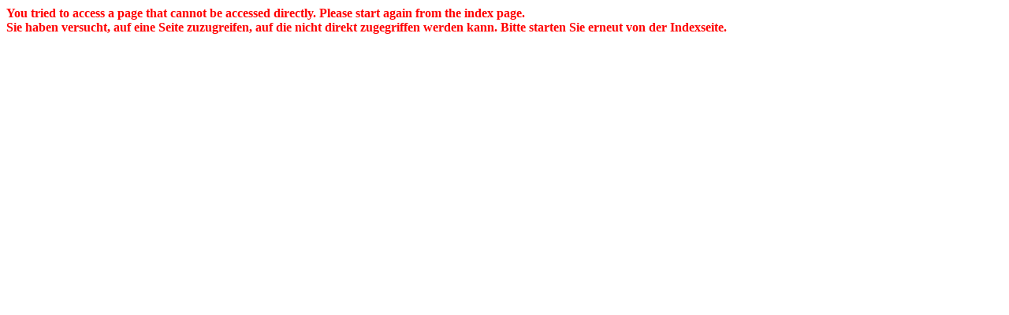

--- FILE ---
content_type: text/html;charset=utf-8
request_url: https://eventlab.regasus.de/online/403
body_size: 399
content:
<!DOCTYPE html>
<html xmlns="http://www.w3.org/1999/xhtml"><head id="j_idt2">
    <title>Error</title>
    <meta http-equiv="Content-Type" content="text/html; charset=utf-8" /><link rel="stylesheet" href="/online/jakarta.faces.resource/css/theme.css.xhtml" /></head><body>
		<b style="color:red;">You tried to access a page that cannot be accessed directly. Please start again from the index page.<br />
    	Sie haben versucht, auf eine Seite zuzugreifen, auf die nicht direkt zugegriffen werden kann. Bitte starten Sie erneut von der Indexseite.</b></body>
</html>